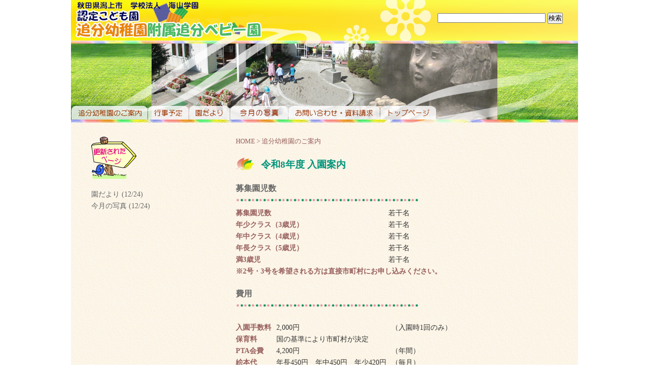

--- FILE ---
content_type: text/html; charset=UTF-8
request_url: http://oiwake-youchien.com/index.php?c=1-
body_size: 8294
content:
<!DOCTYPE html PUBLIC "-//W3C//DTD XHTML 1.0 Transitional//EN" "http://www.w3.org/TR/xhtml1/DTD/xhtml1-transitional.dtd">
<html xmlns="http://www.w3.org/1999/xhtml">
<head>
<!-- <meta http-equiv="Content-Type" content="text/html; charset=utf-8" />-->
<meta http-equiv=content-type content="text/html; charset=UTF-8">
<meta name="description" content="追分幼稚園 秋田県潟上市・秋田市 学校法人海山学園 認定こども園" />
<meta name="keywords" content="追分幼稚園,秋田県,潟上市,秋田市,学校法人,海山学園,幼稚園,延長保育,認定こども園,給食,入園,園児,未就学児,子供,子育て,育児,幼児教育" />
<meta name="robots" content="index,follow" />
<title>追分幼稚園 秋田県潟上市・秋田市 学校法人海山学園 認定こども園</title>
<!-- <link href="common.css" rel="stylesheet" type="text/css" />-->
<link rel="stylesheet" href="https://www.oiwake-youchien.com/skin/com111026102502.css" type="text/css">

<SCRIPT language="JavaScript">
<!--
function time() {
var now = new Date()
yea = now.getYear()
if(yea <= 2000){yea=yea+1900}
mon = now.getMonth()+1
if (mon<10) {mon="0"+mon}
day = now.getDate()
if (day<10) {day="0"+day}
hou = now.getHours()
if (hou<10) {hou="0"+hou}
min = now.getMinutes()
if (min<10) {min="0"+min}
sec = now.getSeconds()
if (sec<10) {sec="0"+sec}
document.form_clock.clock.value= yea +"."+ mon +"."+ day +"/"+ hou +":"+ min +":"+ sec
setTimeout('time()',1000)
}
//-->
</SCRIPT>

<script type="text/javascript">

  var _gaq = _gaq || [];
  _gaq.push(['_setAccount', 'UA-26552549-1']);
  _gaq.push(['_trackPageview']);

  (function() {
    var ga = document.createElement('script'); ga.type = 'text/javascript'; ga.async = true;
    ga.src = ('https:' == document.location.protocol ? 'https://ssl' : 'http://www') + '.google-analytics.com/ga.js';
    var s = document.getElementsByTagName('script')[0]; s.parentNode.insertBefore(ga, s);
  })();

</script>

<script type="text/javascript" src="highslide/highslide.js"></script>  
<script type="text/javascript">      
    hs.graphicsDir = 'highslide/graphics/';  
    window.onload = function() {  
       hs.preloadImages();  
   }  
</script>

</head>

<body>

<!--container -->
<div class="container">

  <!--contents -->
  <div class="contents">
  
    <!--header -->
    <div class="header">
    
      <!--logo -->
      <div class="logo"><a href="index.php" target="_self"><img src="skin/images/logo.png" alt="秋田県潟上市認定こども園追分幼稚園学校法人海山学園" border="0" /></a></div>
      <!--logo end -->
      
      <!--search -->
      <div class="search">
      <form action="./index.php" method="get">
      <div class="link"><input type="TEXT" id="search" name="s" size="25">
      <input type="submit" value="検索"></div>
      </form>
      </div>
      <!--search end -->
    
    </div>
    <!--header end -->
    
    <!--imgSub -->
    <div id="imgSub">
    
      <!--naviMain -->
      <ul class="naviMain">
        <li id="naviTabSub01"><a href="index.php?c=1-" target="_self">追分幼稚園のご案内</a></li>
        <li id="naviTabSub02"><a href="index.php?c=2-" target="_self">行事予定</a></li>
        <li id="naviTabSub03"><a href="index.php?c=3-" target="_self">園だより</a></li>
        <li id="naviTabSub04"><a href="./images_photo/" target="_self">今月の写真</a></li>
        <li id="naviTabSub05"><a href="index.php?c=5-" target="_self">お問い合わせ・資料請求</a></li>
        <li id="naviTabSub06"><a href="index.php" target="_self">トップページ</a></li>
      </ul>
      <!--naviMain end -->
    
    </div>
    <!--imgSub end -->
    
    <!--mainBox -->
    <div class="mainBox">
    
      <!--leftBox -->
      <div class="leftBox">
      
        <div id="titleHistorySub">更新されたページ</div>
        <!--textHistory -->
        <div id="textHistorySub">
          
          <ul>
            <!-- 更新されたページの一覧は以下に記述 -->
            <li><a href="index.php?e=4">園だより (12/24)</a></li>
            <li><a href="./images_photo/">今月の写真 (12/24)</a></li>
            </ul>
          
        </div>
        <!--textHistory end -->
      
      </div>
      <!--leftBox end -->
      
      <!--rightBox -->
      <div class="rightBox">
      
        <!--topicpath -->
        <div class="topicpath"><a href="index.html" target="_self"><a href="https://www.oiwake-youchien.com/">HOME</a> &gt; 追分幼稚園のご案内</div>
        <!--topicpath end -->
        
        <!--LOG -->
        
        
          <!--ENTRIES -->
          <h1 class="titleLeaf"><a href="index.php?e=1">令和8年度 入園案内</a></h1>
          <div class="textBox">
            <div class="textBox">    <h2 class="titleLine">募集園児数</h2>    <table class="tableRecruit">        <tr>            <th scope="row">募集園児数</th>             <td>若干名</td>        </tr>        <tr>            <th scope="row">年少クラス（3歳児）</th>    <td>若干名</td>        </tr>        <tr>            <th scope="row">年中クラス（4歳児）</th>    <td>若干名</td>        </tr>        <tr>            <th scope="row">年長クラス（5歳児）</th>    <td>若干名</td>        </tr>        <tr>            <th scope="row">満3歳児</th>                <td>若干名</td>        </tr>
        <tr>            <th scope="row" colspan="2">※2号・3号を希望される方は直接市町村にお申し込みください。</th>        </tr>    </table>
    <h2 class="titleLine">費用</h2>    <table class="tableRecruit">        <tr>            <th scope="row">入園手数料</th>      <td>2,000円</td>                            <td>（入園時1回のみ）</td>        </tr>        <tr>            <th scope="row">保育料</th>          <td>国の基準により市町村が決定</td>         <td> </td>        </tr>        <tr>            <th scope="row">PTA会費</th>         <td>4,200円</td>                            <td>（年間）</td>        </tr>        <tr>            <th scope="row">絵本代</th>          <td>年長450円　年中450円　年少420円</td>    <td>（毎月）</td>        </tr>	<br />
    </table>    <h3 class="titleLine">令和8年度　保育料等について</h3>    <p>        満3歳以上児は、無償化対象となります。<br />
    </p></div>

            <div class="logYMD">2025,10,31, Friday</div>
            <div class="logMore"></div>
            <div class="titleNav">　</div>
          </div>
          <!--ENTRIES end -->
        
          <!--ENTRIES -->
          <h1 class="titleLeaf"><a href="index.php?e=36">料金について</a></h1>
          <div class="textBox">
            <h2 class="titleLine">認定こども園追分幼稚園</h2>
<h3 class="titleList">入園時一度きりのもの</h3>
<table class="tableRecruit"><tr><th scope="row">入園選考手数料</th><td>2,000円</td></tr>
</table><h3 class="titleList">毎月</h3><h4 style="font-size:0.9em; line-height:1.66; font-weight:bold; color:#98605e;">保育料等</h4><p>満3歳以上児は、無償化対象となります。</p>
<table class="tableRecruit"><tr>
<th scope="row">絵本代</th><td>年長450円　年中450円　年少420円</td></tr>
</table><h3 class="titleList">その他年間でかかる雑費経費</h3><table class="tableRecruit"><tr>
<th scope="row">肝油代</th><td>1,800円</td><td>(前期後期で半額ずつ集金)</td></tr>
<tr><th scope="row">PTA会費</th><td>4,200円</td><td>(年間)</td></tr>
<tr><th scope="row">保険料</th><td>250円</td><td>(年間)</td></tr>
<tr><th scope="row">PTA新聞</th><td>250円</td><td>(一世帯一部　年間)</td></tr>
<tr><th scope="row">遠足代</th><td>3,500円前後</td><td>(欠席した方は集金ありません)</td></tr>
<tr><th scope="row">観劇代</th><td>600円前後</td><td>(欠席した方は集金ありません)</td></tr>
<tr><th scope="row">新学期用品代</th><td>各学年で異なります</td><td>&nbsp;</td></tr>
<tr><th>制服代</th><td>購入物により異なります</td></tr>
</table><p>※その他に年中、年長児の購入希望者は卒園アルバム積立金が加わりますが、人数によって金額が変動するため、ここに記載はありません。</p>
<p>以上が1年間にかかる経費となりますが、この他に突発的に集金となる場合や、預かり保育料、バス代など、希望者のみにかかる経費もありますので、ご了承ください。</p>
<h2 class="titleLine">附属追分ベビー園</h2>
<h3 class="titleList">入園時一度きりのもの</h3><table class="tableRecruit"><tr>
<th scope="row">入園選考手数料</th><td>2,000円</td></tr>
</table><h3 class="titleList">毎月</h3><table class="tableRecruit"><tr><th scope="row"><span style="color:#FFCC00;">☆</span>保育料</th><td>(市町村で決定)</td></tr>
<tr><th scope="row"><span style="color:#FFCC00;">☆</span>絵本代</th><td>2歳児450円　1歳児400円　(0歳児なし)</td></tr>
</table><h3 class="titleList">その他年間でかかる雑費経費</h3><table class="tableRecruit">
<tr><th>保険料</th><td>300円</td><td>(年間)</td></tr>
</tr><tr><th scope="row">PTA会費</th><td>4,200円</td><td>(年間)</td></tr>
<tr><th scope="row">PTA新聞</th><td>250円</td><td>(一世帯一部　年間)</td></tr>
<tr><th scope="row"><span style="color:#FFCC00;">☆</span>新学期用品代</th><td colspan="2">個々に応じて必要なものをお渡しするため、金額がことなります。</td></tr>
</table><p>以上が1年間にかかる経費となりますが、この他に突発的に集金となる場合や、預かり保育料など、希望者のみにかかる経費もありますので、ご了承ください。</p>
<p>満3歳未満児でも所得制限に応じて「すごやか子育て支援事業費補助金」という補助金制度があります。</p>
<p>詳しく知りたい方は追分幼稚園 事務まで問い合わせください。</p>
            <div class="logYMD">2025,10,31, Friday</div>
            <div class="logMore"></div>
            <div class="titleNav">　</div>
          </div>
          <!--ENTRIES end -->
        
          <!--ENTRIES -->
          <h1 class="titleLeaf"><a href="index.php?e=8">園の沿革</a></h1>
          <div class="textBox">
            <table class="tableHistory"><tr><th scope="row">昭和31年</th><th>4月</th><td>私立追分幼稚園として、追分小学校の1室を借りて開園。園児50名。</td></tr><tr><th scope="row">&nbsp;</th><th>6月</th><td>現在地（天王字長沼5番地）に園舎を建設。その後、遊戯場と保育室を増築。</td></tr><tr><th scope="row">45年</th><th>&nbsp;</th><td>日本児童教育振興財団主催「第19回全国児童生徒作品コンクール・図画の部」で文部大臣賞受賞。</td></tr><tr><th scope="row">47年</th><th>3月</th><td>遊戯場と保育室の一部を増築。</td></tr><tr><th scope="row">49年</th><th>10月</th><td>全国国語教育研究大会、潟上市を会場に開催。当園は幼児教育部門で発表。</td></tr><tr><th scope="row">50年</th><th>2月</th><td>教育美術振興会主催「第34回全国教育美術展」において学校賞を受賞。</td></tr><tr><th scope="row">&nbsp;</th><th>12月</th><td>日本児童教育振興財団主催「第24回全国児童生徒作品コンクール・図画の部」で二度目の文部大臣賞を受賞。</td></tr><tr><th scope="row">51年</th><th>3月</th><td>保育室1室を増築、スクールバスを運行、車庫建設。</td></tr><tr><th scope="row">&nbsp;</th><th>4月</th><td>学級数が6になる。教員2名、事務員1名増員。延長保育を始める。</td></tr><tr><th scope="row">&nbsp;</th><th>10月</th><td>創立20周年記念式典を挙行。記念講演「幼児を育てることばの世界」。講師・秋田県国語教育研究会名誉会長＝近藤国一先生。園歌を制定。</td></tr><tr><th scope="row">54年</th><th>3月</th><td>世界児童画展で文部大臣賞を受賞。</td></tr><tr><th scope="row">&nbsp;</th><th>10月</th><td>東北地区私立幼稚園教員研修大会が秋田で開催、当園は第5分科会「社会」の会場園となり、公開保育を行う。</td></tr><tr><th scope="row">&nbsp;</th><th>11月</th><td>秋田ことば遊び研究会発足、発会式が当園で行われる。会長＝海山静子。</td></tr><tr><th scope="row">55年</th><th>4月</th><td>学校法人海山学園追分幼稚園となる。理事長＝海山徳之助。</td></tr><tr><th scope="row">56年</th><th>10月</th><td>海山徳之助園長兼理事長が逝去。追分幼稚園葬を執り行う。</td></tr><tr><th scope="row">&nbsp;</th><th>11月</th><td>学校法人海山学園理事長兼園長に海山静子が就任。</td></tr><tr><th scope="row">61年</th><th>9月</th><td>創立30周年記念碑「ぶどうの雲」を建立（彫刻家＝細野稔彦氏制作）</td></tr><tr><th scope="row">&nbsp;</th><th>10月</th><td>創立30周年記念式典を挙行。追分幼稚園企画の映画「アカシアとお花と子どもたち」を上映。（日本記録映画研究所・茂木正年氏制作）</td></tr><tr><th scope="row">62年</th><th>4月</th><td>昭和62・63年度文部省幼稚園教育課程研究指定園となる。</td></tr><tr><th scope="row">63年</th><th>1月</th><td>日本児童教育振興財団主催「第36回全国児童生徒作品コンクール・図画の部」で文部大臣賞を受賞。</td></tr><tr><th scope="row">平成4年</th><th>10月</th><td>東北地区私立幼稚園教員研修大会（宮城大会）で研究発表。</td></tr><tr><th scope="row">&nbsp;</th><th>11月</th><td>ベルマーク収集累計が100万点を達成、教育助成会より感謝状が贈られる。</td></tr><tr><th scope="row">6年</th><th>8月</th><td>第35回全国学校図書館研究大会（秋田大会）の幼稚園部門で研究発表。</td></tr><tr><th scope="row">7年</th><th>6月</th><td>追分幼稚園園舎全面改修工事着工。（第1期工事の遊戯場棟が9月に完成）</td></tr><tr><th scope="row">&nbsp;</th><th>10月</th><td>園舎全面改修工事着工。（第2期工事の園舎棟が8年2月に完成）第10回東北地区私立幼稚園教員研修大会秋田大会で研究発表。</td></tr><tr><th scope="row">8年</th><th>3月</th><td>追分幼稚園園舎竣工祝賀会を挙行。</td></tr><tr><th scope="row">&nbsp;</th><th>10月</th><td>創立40周年記念式典を挙行。</td></tr><tr><th scope="row">11年</th><th>10月</th><td>親子ふれあいルーム（あさがおハウス）竣工（緊急少子化対策補助事業）</td></tr><tr><th scope="row">12年</th><th>3月</th><td>海山静子園長、長年の幼児教育への貢献を認められ文部大臣から感謝状。</td></tr><tr><th scope="row">14年</th><th>7月</th><td>追分幼稚園附属追分ベビー園（あさがおハウス）開設。 渡り廊下を設置。</td></tr><tr><th scope="row">16年</th><th>6月</th><td>幼稚園駐車場、菜園用の土地を購入。</td></tr><tr><th scope="row">18年</th><th>10月</th><td>創立50周年記念式典、祝賀会を挙行。</td></tr><tr><th scope="row">19年</th><th>11月</th><td>平成19年度教育者表彰「文部科学大臣賞」を海山静子園長が受賞。</td></tr><tr><th scope="row">22年</th><th>7月</th><td>追分幼稚園附属追分ベビー園の園舎増築。</td></tr><tr><th scope="row">23年</th><th>4月</th><td>追分幼稚園及び附属追分ベビー園が認定こども園に認可。</td></tr><tr><th scope="row">25年</th><th>12月</th><td>園児送迎用にミニバス購入。</td></tr><tr><th scope="row">27年</th><th>10月</th><td>PTA活動の一環でビオトーブを設置。</td></tr><tr><th scope="row">28年</th><th>10月</th><td>創立60周年記念式典・祝賀会を挙行。</td></tr><tr><th scope="row">令和2年</th><th>4月</th><td>第三代園長に山本新平が就任。</td></tr><tr><th scope="row">令和3年</th><th>7月</th><td>海山静子園長兼理事長が逝去。</td></tr><tr><th scope="row">&nbsp;</th><th>&nbsp;</th><td>海山徳宏が理事長に就任。</td></tr><tr><th scope="row">令和5年</th><th>4月</th><td>第四代園長に大友真帆が就任。</td></tr><tr><th scope="row">&nbsp;</th><th>11月</th><td>全国放送教育研究会連盟功労者表彰を海山静子が受賞。</td></tr><tr><th scope="row">令和6年</th><th>3月</th><td>第二駐車場が完成。</td></tr></table>
            <div class="logYMD">2025,10,31, Friday</div>
            <div class="logMore"></div>
            <div class="titleNav">　</div>
          </div>
          <!--ENTRIES end -->
        
          <!--ENTRIES -->
          <h1 class="titleLeaf"><a href="index.php?e=2">本園の教育方針</a></h1>
          <div class="textBox">
            <p>教育基本法に従い、幼児にふさわしい適当な環境を与えて、心身の調和的な発達を促し、次のような子どもに育てるよう努めています。</p>	<ol class="policy">		<li>健康で、明るい子ども</li>		<li>自分で考え、自ら行動し、やりぬく子ども</li>		<li>感じたこと、考えたことをすなおに表現する子ども</li>		<li>友達と遊び、思いやりのある子ども</li>	</ol>		<h2 class="titleLeaf">本園の特色</h2>	<ol class="policy">		<li>幼い子どもにとって自然環境の果たす役割はとても大きく、本園の樹木に囲まれた園舎や広い芝生の園庭での生活は、知らず知らずのうちに戸外への活動に子どもたちを導き、体力をつけ、豊かな情操を養う土台となっています。そして教職員はそれを的確に保育に位置づけて指導をするよう努めています。</li>		<li>また本園では、子どもの心を躍動させ心身の働きを活発にする造形活動を保育にとり入れ、無理なく、感動を表現する子どもの育成に努めています。</li>		<li>自分の思ったことを素直にことばで表現したり、楽しいお話を聞いて想像の世界に遊んだりし、幼児期ならではの経験を大切に、ことばの指導に重点をおいた保育活動を行っています。</li>	</ol>		<h2 class="titleLeaf">園での生活</h2><table class="nikka"><tbody><tr><th scope="col">&nbsp;</th><th scope="col">1号認定</th><th scope="col">2号認定　短時間</th><th scope="col">2号認定　標準時間</th><th scope="col">3号認定　短時間</th><th scope="col">3号認定　標準時間</th></tr><tr><th scope="row">保育時間</th><td>9時～14時</td><td>8時～16時</td><td>7時30分～<br />
18時30分</td><td>8時～16時</td><td>7時30分～<br />
18時30分</td></tr><tr><th scope="row">早期預かり保育</th><td>7時30分～8時</td><td>7時30分～<br />
8時</td><td>―</td><td>7時30分～<br />
8時</td><td>―</td></tr><tr><th scope="row">預かり保育</th><td>14時～18時30分</td><td>16時～<br />
18時30分</td><td>―</td><td>16時～<br />
18時30分</td><td>―</td></tr><tr><th scope="row">休日</th><td>土日、祝日、年末年始、開園記念日、園長が定めた日</td><td colspan="4">日、祝日、年末年始、開園記念日、園長が定めた日</td></tr></tbody></table><h2 class="titleLeaf">体育教室</h2><p>毎週水曜日は、カワイ体育教室の先生と一緒に体育遊びを楽しみます。</p><h2 class="titleLeaf">給食について</h2><table class="nikka"><tbody>    <tr><th scope="col">月曜日</th>        <th scope="col">火曜日</th>        <th scope="col">水曜日</th>        <th scope="col">木曜日</th>        <th scope="col">金曜日</th>        <th scope="col">土曜日</th>    </tr>    <tr><td colspan="6">完全給食</td></tr>    </tbody>    </table><h2 class="titleLeaf">問い合わせ先</h2>	<p>学校法人海山学園 追分幼稚園〒010-0101 秋田県潟上市天王字長沼5番地電話018-873-2611・FAX018-873-5855</p><p><a href="https://maps.app.goo.gl/JKwtMoaEcaw44vdb8" target="_blank">地図&nbsp;&gt;&gt;</a></p>
            <div class="logYMD">2025,10,31, Friday</div>
            <div class="logMore"></div>
            <div class="titleNav">　</div>
          </div>
          <!--ENTRIES end -->
        
          <!--ENTRIES -->
          <h1 class="titleLeaf"><a href="index.php?e=30">当園では園児への給食を栄養管理ソフトで計算しております</a></h1>
          <div class="textBox">
            <p>潟上市在住の方は給食費無償です。園内で子どもたちと野菜の栽培をし、食育にも力を入れています。</p>
<ul style="list-style:none; font-size:0.9em; line-height:1.66;">
    <li style="float:left; margin-right:20px; margin-bottom:20px;">
        <img src="files/food_240905_01.jpg" alt="ポーク＆チキンハンバーグ" />
        <div style="width:280px;height:80px;">ごはん・ポーク＆チキンハンバーグ・　　レタスチーズサラダ　　　　　　　　　　ほうれん草とウインナーのスープ・牛乳</div>
    </li>

    <li style="float:left; margin-right:20px; margin-bottom:20px;">
        <img src="files/food_240905_02.jpg" alt="焼肉サラダ丼" />
        <div style="width:280px;height:80px;">焼肉サラダ丼・豆腐と小松菜の味噌汁・　いちごフルーチェ</div>
    </li>

    <li style="float:left; margin-right:20px; margin-bottom:20px;">
        <img src="files/food_240905_03.jpg" alt="肉野菜炒め" />
        <div style="width:280px;height:80px;">(未満児用) わかめうどん・肉野菜炒め・　ヨーグルト・お豆腐入りかぼちゃの焼き　ドーナッツ（午後のおやつ〈手作り〉）</div>
    </li>

    <li style="float:left; margin-right:20px; margin-bottom:20px;">
        <img src="files/food_240905_04.jpg" alt="ハヤシライス" />
        <div style="width:280px;height:80px;">ハヤシライス・牛乳・パインコンポート</div>
    </li>

    <li style="float:left; margin-right:20px; margin-bottom:20px;">
        <img src="files/food_240905_05.jpg" alt="ささみチーズフライ" />
        <div style="width:280px;">ホームロール・ブルーベリージャム・　　ささみチーズフライ・スパゲッティサラダ牛乳</div>
    </li>

    <li style="float:left; margin-right:20px; margin-bottom:20px;">
        <img src="files/food_240905_06.jpg" alt="たなばた冷やしうどん" />
        <div style="width:280px;">たなばた冷やしうどん・星のハンバーグ・短冊サラダ・天の川ゼリー</div>
    </li>
</ul>
<p style="marging-left:200px; marging-top:10px;">
    <img src="files/foodgazou.png" alt="給食イラスト"  style="width:180px;" />
</p>

    
            <div class="logYMD">2025,10,31, Friday</div>
            <div class="logMore"></div>
            <div class="titleNav">　</div>
          </div>
          <!--ENTRIES end -->
        
        
        <!--LOG end -->
        
        <!--SEARCH -->
        <div class="textBox">
        
        </div>
        <!--SEARCH end -->
        
        <!--PROFILES -->
        <div class="textBox">
        
        </div>
        <!--PROFILES end -->
        
        
      
      </div>
      <!--rightBox end -->
    
    </div>
    <!--mainBox end -->
    
    <!--footer -->
    <div class="footer">
    <p class="naviFooter"><a href="index.php?c=1-" target="_self">追分幼稚園のご案内</a>　|　<a href="index.php?c=2-" target="_self">行事予定</a>　|　<a href="index.php?c=3-" target="_self">園だより</a>　|　<a href="./images_photo/" target="_self">今月の写真</a>　|　<a href="index.php?c=5-" target="_self">お問い合わせ・資料請求</a></p>
    </div>
    <!--footer end -->
  
  </div>
  <!--contents end -->

</div>
<!--container end -->

</body>
</html>


--- FILE ---
content_type: text/css
request_url: https://www.oiwake-youchien.com/skin/com111026102502.css
body_size: 2184
content:
@charset "utf-8";
/* CSS Document */

*{
  margin:0;
  padding:0;
}


html{
  width:100%;
  height:100%;
}


body{
  width:100%;
  height:100%;
  background:#FFFFFF;
  font-family:"ヒラギノ丸ゴ Pro W4","ヒラギノ丸ゴ Pro","Hiragino Maru Gothic Pro","ヒラギノ角ゴ Pro W3","Hiragino Kaku Gothic Pro","HG丸ｺﾞｼｯｸM-PRO","HGMaruGothicMPRO";
}


/* container */

.container{
  width:1000px;
  height:100%;
  margin-right:auto;
  margin-left:auto;
}


/* contents */

.contents{
  width:1000px;
  float:left;
  background:url(images/bg_contents.png);
}


/* header */

.header{
  width:1000px;
  height:80px;
  background:url(images/bg_header.png) no-repeat top left;
}


/* logo */

.logo{
  float:left;
}


/* search */

.search{
  float:right;
  padding-top:25px;
  padding-right:30px;
}


/* imgTop */

#imgTop{
  width:1000px;
  height:33px;
  padding-top:259px;
  background:url(images/img_top.png) no-repeat top left;
}


/* imgSub */

#imgSub{
  width:1000px;
  height:33px;
  padding-top:129px;
  background:url(images/img_sub.png) no-repeat top left;
}





/* naviMain */

.naviMain{
  list-style:none;
}


.naviMain li{
  float:left;
}


/* naviTab */

#naviTab01 a{
  width:151px;
  height:27px;
  display:block;
  text-indent:-9999px;
  text-decoration:none;
  font-size:0px;
  background:url(images/navi_tab_01.png) no-repeat top left;
}


#naviTab01 a:hover{
  background-position:0px -27px;
}


#naviTab02 a{
  width:81px;
  height:27px;
  display:block;
  text-indent:-9999px;
  text-decoration:none;
  font-size:0px;
  background:url(images/navi_tab_02.png) no-repeat top left;
}


#naviTab02 a:hover{
  background-position:0px -27px;
}


#naviTab03 a{
  width:81px;
  height:27px;
  display:block;
  text-indent:-9999px;
  text-decoration:none;
  font-size:0px;
  background:url(images/navi_tab_03.png) no-repeat top left;
}


#naviTab03 a:hover{
  background-position:0px -27px;
}


#naviTab04 a{
  width:115px;
  height:27px;
  display:block;
  text-indent:-9999px;
  text-decoration:none;
  font-size:0px;
  background:url(images/navi_tab_04.png) no-repeat top left;
}


#naviTab04 a:hover{
  background-position:0px -27px;
}


#naviTab05 a{
  width:181px;
  height:27px;
  display:block;
  text-indent:-9999px;
  text-decoration:none;
  font-size:0px;
  background:url(images/navi_tab_05.png) no-repeat top left;
}


#naviTab05 a:hover{
  background-position:0px -27px;
}


/* naviTabSub */

#naviTabSub01 a{
  width:151px;
  height:27px;
  display:block;
  text-indent:-9999px;
  text-decoration:none;
  font-size:0px;
  background:url(images/navi_tab_sub01.png) no-repeat top left;
}


#naviTabSub01 a:hover{
  background-position:0px -27px;
}


#naviTabSub02 a{
  width:81px;
  height:27px;
  display:block;
  text-indent:-9999px;
  text-decoration:none;
  font-size:0px;
  background:url(images/navi_tab_sub02.png) no-repeat top left;
}


#naviTabSub02 a:hover{
  background-position:0px -27px;
}


#naviTabSub03 a{
  width:81px;
  height:27px;
  display:block;
  text-indent:-9999px;
  text-decoration:none;
  font-size:0px;
  background:url(images/navi_tab_sub03.png) no-repeat top left;
}


#naviTabSub03 a:hover{
  background-position:0px -27px;
}


#naviTabSub04 a{
  width:115px;
  height:27px;
  display:block;
  text-indent:-9999px;
  text-decoration:none;
  font-size:0px;
  background:url(images/navi_tab_sub04.png) no-repeat top left;
}


#naviTabSub04 a:hover{
  background-position:0px -27px;
}


#naviTabSub05 a{
  width:181px;
  height:27px;
  display:block;
  text-indent:-9999px;
  text-decoration:none;
  font-size:0px;
  background:url(images/navi_tab_sub05.png) no-repeat top left;
}


#naviTabSub05 a:hover{
  background-position:0px -27px;
}


#naviTabSub06 a{
  width:111px;
  height:27px;
  display:block;
  text-indent:-9999px;
  text-decoration:none;
  font-size:0px;
  background:url(images/navi_tab_sub06.png) no-repeat top left;
}


#naviTabSub06 a:hover{
  background-position:0px -27px;
}









/* mainBox */

.mainBox{
  padding-top:28px;
  padding-bottom:50px;
}


/* leftBox */

.leftBox{
  float:left;
  width:300px;

}


/* rightBox */

.rightBox{
  float:right;
  width:675px;
  
}


/* centerColumn */

.centerColumn{
  float:left;
  width:350px;
}


/* rightColumn */

.rightColumn{
  float:right;
  width:291px;
}


/* topicpath */

.topicpath{
  font-size:0.8em;
  line-height:1.5;
  margin-bottom:20px;
  color:#98605e;
}


.topicpath a{
  color:#98605e;
  text-decoration:none;
}


.topicpath a:hover{
  color:#98605e;
  text-decoration:underline;
}







/* naviBan */

.naviBan{
  list-style:none;
  margin-bottom:20px;
  margin-left:40px;
}


.naviBan li{
  margin-bottom:20px;
}



#naviBan01 a{
  width:230px;
  height:80px;
  display:block;
  text-indent:-9999px;
  text-decoration:none;
  font-size:0px;
  background:url(images/navi_ban_01.png) no-repeat top left;
}


#naviBan01 a:hover{
  background-position:0px -80px;
}


#naviBan02 a{
  width:230px;
  height:80px;
  display:block;
  text-indent:-9999px;
  text-decoration:none;
  font-size:0px;
  background:url(images/navi_ban_02.png) no-repeat top left;
}


#naviBan02 a:hover{
  background-position:0px -80px;
}


#naviBan03 a{
  width:230px;
  height:80px;
  display:block;
  text-indent:-9999px;
  text-decoration:none;
  font-size:0px;
  background:url(images/navi_ban_03.png) no-repeat top left;
}


#naviBan03 a:hover{
  background-position:0px -80px;
}



/* title */

#titleNews{
  height:74px;
  text-indent:-9999px;
  font-size:0px;
  background:url(images/title_news.png) no-repeat center top;
}


#titleHistory{
  width:90px;
  height:84px;
  text-indent:-9999px;
  font-size:0px;
  background:url(images/title_history.png) no-repeat top left;
  float:left;
}


#titleHistorySub{
  width:90px;
  height:104px;
  text-indent:-9999px;
  font-size:0px;
  background:url(images/title_history.png) no-repeat top left;
  /* float:left; */
  margin-left:40px;
}



/* titleLeaf */

.titleLeaf{
  background:url(images/title_leaf.png) no-repeat center left;
  height:30px;
  padding-left:50px;
  font-size:1.2em;
  line-height:1.66;
  color:#00947a;
  margin-bottom:20px;
  clear:both;
}


.titleLeaf a{
  color:#00947a;
  text-decoration:none;
}


.titleLeaf a:hover{
  color:#00947a;
  text-decoration:underline;
}


/* titleLine */

.titleLine{
  font-size:1em;
  line-height:1.66;
  height:40px;
  min-height:40px;
  color:#666666;
  background:url(images/title_line.png) no-repeat left bottom;
  margin-bottom:10px;

}


/* titleList */

.titleList{
  background:url(images/list.png) no-repeat left center;
  padding-left:20px;
  font-size:0.9em;
  line-height:1.66;
  margin-bottom:10px;
}



/* text */

#textNews{
  font-size:0.9em;
  line-height:1.66;
  color:#666666;
  margin-bottom:40px;
}


#textHistory{
  font-size:0.9em;
  line-height:1.3;
  color:#666666;
  margin-bottom:40px;
  width:250px;
  float:right;
}


#textHistory a{
  color:#666666;
  text-decoration:none;
}


#textHistory a:hover{
  color:#941f57;
  text-decoration:underline;
}




#textHistorySub{
  font-size:0.9em;
  line-height:1.3;
  color:#666666;
  margin-bottom:40px;
  width:250px;
  /* float:right; */
  margin-left:40px;
}


#textHistorySub a{
  color:#666666;
  text-decoration:none;
}


#textHistorySub a:hover{
  color:#941f57;
  text-decoration:underline;
}



/* textBox */

.textBox{
  margin-right:40px;
  margin-bottom:30px;
}


.textBox p{
  font-size:0.9em;
  line-height:1.66;
  color:#333333;
  margin-bottom:20px;
}


/* principal */

#principal{
  float:left;
  margin-right:20px;
  margin-bottom:20px;
  width:150px;
  font-size:0.8em;
  line-height:1.5;
  color:#333333;
  text-align:center;
}

#principal2{
  float:right;
  margin-left:20px;
  margin-bottom:20px;
  width:150px;
  font-size:0.8em;
  line-height:1.5;
  color:#333333;
  text-align:center;
}


/* tableHistory */

.tableHistory{
  border-collapse:collapse;
}


.tableHistory th{
  font-size:0.9em;
  line-height:1.66;
  text-align:right;
  color:#98605e;
  padding-top:3px;
  padding-bottom:3px;
  vertical-align:top;
}


.tableHistory td{
  font-size:0.9em;
  line-height:1.66;
  color:#333333;
  padding-top:3px;
  padding-bottom:3px;
  padding-left:10px;
  width:510px;
  vertical-align:top;
}


/* tableRecruit */

.tableRecruit{
  border-collapse:collapse;
  margin-bottom:20px;
}


.tableRecruit th{
  text-align:left;
  font-size:0.9em;
  line-height:1.66;
  color:#98605e;
}


.tableRecruit td{
  text-align:left;
  font-size:0.9em;
  line-height:1.66;
  color:#333333;
  padding-left:10px;
}


/* tableSchedule */

.tableSchedule{
  border-collapse:collapse;
  margin-bottom:20px;
}


.tableSchedule th{
  text-align:right;/*2017.10.07 訂正*/
  font-size:0.9em;
  line-height:1.66;
  color:#98605e;
  width: 3rem;/*2017.10.07 追加*/
  vertical-align: top;/*2017.10.07 追加*/
  padding-right: 1rem;/*2017.10.07 追加*/
}


.tableSchedule td{
  text-align:left;
  font-size:0.9em;
  line-height:1.66;
  color:#333333;
  padding-left:10px;
  padding-bottom: 1rem;/*2017.10.07 追加*/
  vertical-align: top;/*2017.10.07 追加*/
  word-break: keep-all;/*2017.10.07 追加*/
}









/* textHistory List */

#textHistory ul{
  list-style:none;
}


#textHistory ul li{
  margin-bottom:5px;
}


#textHistorySub ul{
  list-style:none;
}


#textHistorySub ul li{
  margin-bottom:5px;
}






/* album */

#album{
  width:222px;
  height:223px;
  padding-top:62px;
  padding-left:29px;
  background:url(images/bg_album.png) no-repeat top left;
}



/* footer */

.footer{
  clear:both;
  width:1000px;
  height:32px;
  background:url(images/bg_footer.png) no-repeat top left;
  padding-top:18px;
}


/* naviFooter */

.naviFooter{
  text-align:center;
  font-size:14px;
  line-height:1;
}


.naviFooter a{
  color:#333333;
  text-decoration:none;
}


.naviFooter a:hover{
  color:#339900;
  text-decoration:underline;
}


/* highslide */

.highslide {  
    cursor: url(highslide/graphics/zoomin.cur), pointer;  
    outline: none;  
}  
.highslide img {  
   border: 2px solid gray;  
}  
.highslide:hover img {  
   border: 2px solid white;  
}  
 
.highslide-image {  
   border: 10px solid white;  
   cursor: pointer; /* opera */  
   cursor: url(highslide/graphics/zoomout.cur), pointer;  
}  
.highslide-image-blur {  
   cursor: pointer;  
   cursor: hand;  
}  
.highslide-caption {  
   display: none;  
   border: 5px solid white;  
   border-top: none;  
   padding: 5px;  
   background-color: white;  
}  
.highslide-display-block {  
   display: block;  
}  
.highslide-display-none {  
   display: none;  
}  
.highslide-loading {  
   display: block;  
   color: white;  
   font-style: 'MS Sans Serif';  
   font-size: 9px;  
   font-weight: bold;  
   text-transform: uppercase;  
   text-decoration: none;  
   padding: 3px;  
   opacity: 0.60; /* w3c */  
   filter: alpha(opacity=60); /* ie */  
   border-top: 1px solid white;  
   border-bottom: 1px solid white;  
   background-color: black;  
     
   padding-left: 22px;  
   background-image: url(highslide/graphics/loader.gif);  
   background-repeat: no-repeat;  
   background-position: 3px 1px;  
     
}  
a.highslide-credits,  
a.highslide-credits i {  
   padding: 2px;  
   color: silver;  
   text-decoration: none;  
   font-size: 10px;  
}  
a.highslide-credits:hover,  
a.highslide-credits:hover i {  
   color: white;  
   background-color: gray;  
}



/* photos */

.photos{
  list-style:none;
}


.photos li{
  float:left;
  width:300px;
  height:16em;
}


.photos li div{
  font-size:0.9em;
  line-height:1.5;
  color:#333333;
  width:280px;
}



/* movies */

.movies{
  list-style:none;
}


.movies li{
  /* float:left; */
  /* width:300px; */
  /* height:15em; */
  margin-bottom:20px;
}


.movies li div{
  font-size:0.9em;
  line-height:1.5;
  color:#333333;
}





/* list */

/* policy */

.policy{
  margin-bottom:20px;
  margin-left:30px;
}


.policy li{
  font-size:0.9em;
  line-height:1.66;
  color:#333333;
}


/* listPdf */

.listPdf{
  list-style:none;
  margin-bottom:20px;
}


.listPdf li{
  font-size:0.9em;
  line-height:3;
  background:url(images/pdficon_large.gif) no-repeat left center;
  padding-left:42px;
}


/* listSearch */

.listSearch{
  margin-bottom:10px;
  margin-left:20px;
}


.listSearch li a{
  font-size:0.9em;
  line-height:1.66;
  color:#333333;
  text-decoration:none;
}


.listSearch li a:hover{
  color:#333333;
  text-decoration:underline;
}






/* logYMD */

.logYMD{
  clear:both;
  font-size:0.8em;
  line-height:1.5;
  text-align:right;
  color:#98605e;
  font-weight:bold;
}


/* logMore */

.logMore a{
  font-size:0.9em;
  line-height:1.66;
  color:#666666;
  text-decoration:none;
}


.logMore a:hover{
  color:#666666;
  text-decoration:underline;
}


/* titleNav */

.titleNav a{
  clear:both;
  font-size:0.8em;
  line-height:1.5;
  color:#666666;
  text-decoration:none;
}


.titleNav a:hover{
  color:#666666;
  text-decoration:underline;
}

/* 園での生活改定に伴い追加 2017.03.30 */

.nikka{
  border-collapse: collapse;
  border: 1px solid #cccccc;
  margin-bottom: 2rem;
}

.nikka th{
  font-size: 0.9rem;
  line-height: 1.5;
  background: #fff352;
  border: 1px solid #cccccc;
  padding-top: 0.4rem;
  padding-right: 0.3rem;
  padding-bottom: 0.4rem;
  padding-left: 0.3rem;
}

.nikka td{
  font-size: 0.9rem;
  line-height: 1.5;
  background: #ffffff;
  border: 1px solid #cccccc;
  padding-top: 0.4rem;
  padding-right: 0.3rem;
  padding-bottom: 0.4rem;
  padding-left: 0.3rem;
  text-align: center;
}
